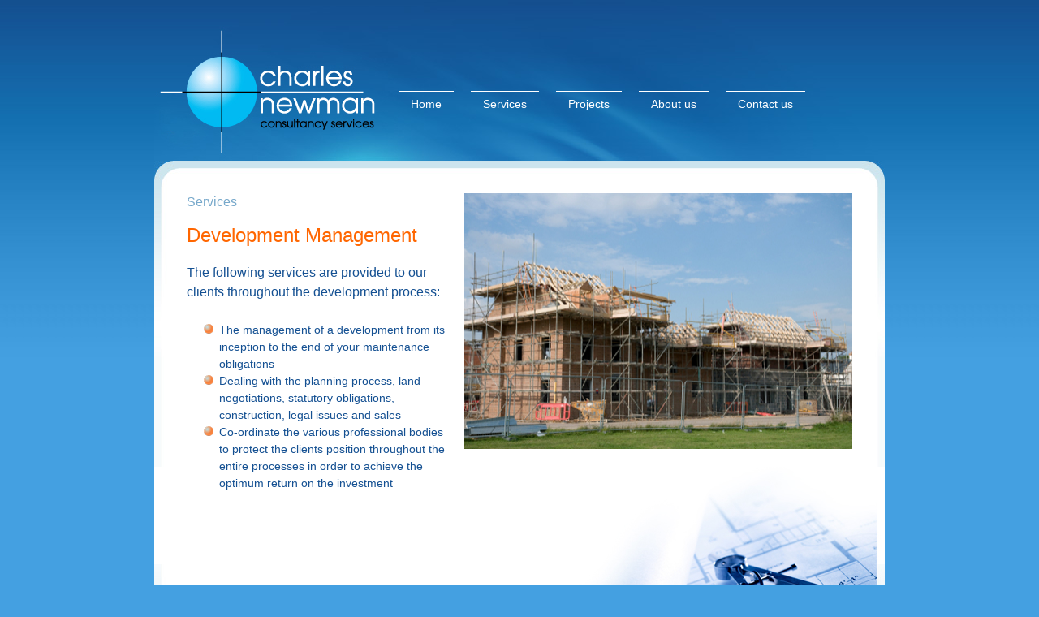

--- FILE ---
content_type: text/html
request_url: http://charlesandnewman.co.uk/dev_mang.html
body_size: 1529
content:
<!DOCTYPE html PUBLIC "-//W3C//DTD XHTML 1.0 Transitional//EN" "http://www.w3.org/TR/xhtml1/DTD/xhtml1-transitional.dtd">
<html xmlns="http://www.w3.org/1999/xhtml">
<head>
<meta http-equiv="Content-Type" content="text/html; charset=utf-8" />
<title>Development Management</title>
<meta name="keywords" content="" />
<meta name="description" content="" />
<link href="default.css" rel="stylesheet" type="text/css" media="all" />
<style type="text/css">
@import "layout.css";

</style>
</head>
<body class="single">
<div id="header" class="container">
	<div id="logo">
		<h1><a href="index.html">Charles &amp; Newman</a></h1>
	</div>
	<ul id="menu">
			<li><a href="index.html">Home</a></li> 
		    <li><a href="#">Services</a> <ul>
		    <li><a href="cdm_coor.html">CDM Coordinator</a></li>
			<li><a href="dev_app.html">Development Appraisal</a></li>
			<li><a href="#">Development Management</a></li>
			<li><a href="estimate.html">Estimating</a></li>
			<li><a href="financial.html">Full Financial Package</a></li>
			<li><a href="procurement.html">Procurement</a></li>
			<li><a href="pro_mang.html">Project Management</a></li>
			<li><a href="qty_survey.html">Quantity Surveying</a></li>
			<li><a href="cost_reinstate.html">Cost Reinstatement</a></li> 
		      </ul> 
      </li> 
		    <li><a href="projects.html">Projects</a></li>
            <li><a href="#">About us</a> <ul>            
            <li><a href="background.html">Background</a></li>
            <li><a href="pi_insurance.html">P.I Insurance</a></li>
            <li><a href="cv_robcharles.html">About Robert</a></li>
            <li><a href="cv_gregnewman.html">About Greg</a></li>
            </ul>
      </li>
		      <li><a href="#">Contact us</a>
		      <ul>   
		        <li><a href="contact.html">Online</a></li> 
			<li><a href="howtofindus.html">How to find us</a></li>  
		      </ul> 
      </li> 
  </ul>	
</div>
<div id="page" class="container">
	<div id="page-bg-top">
		<div id="page-bg-btm">
        <div id="image"><img name="" src="images/Dev-man-13934977.jpg" width="478" height="315" alt="" /></div>
		  <div id="content" class="maintxt">
		    <h2 class="h2-style1">Services</h2>
	    <h1 class="h1-style1">Development Management</h1>
<p class="body-style1"><br />
               	The following services are provided to our clients throughout the development process:</p>
<ol>
  <li>The management of a development from its inception to the end of your maintenance obligations</li>
  <li>Dealing with the planning process, land negotiations, statutory obligations, construction, legal issues and sales</li>
  <li>Co-ordinate the various professional bodies to protect the clients position throughout the entire processes in order to achieve the optimum return on the investment</li>
</ol>

		  </div>
		  <!--content-->
			<div class="clearfix">&nbsp;</div>
		</div>
	</div>
</div>
<div class="container" id="footer">
<p>&copy; Charles and Newman 2012 • <a href="sitemap.html">sitemap</a> • website design<a href="http://www.ridlerwebster.co.uk"> ridlerwebster.co.uk</a></p></div>
<!-- WiredMinds eMetrics tracking with Enterprise Edition V5.4 START -->
<script type='text/javascript' src='https://count.carrierzone.com/app/count_server/count.js'></script>
<script type='text/javascript'><!--
wm_custnum='d8f475a9ac0887fb';
wm_page_name='dev_mang.html';
wm_group_name='/services/webpages/c/h/charlesandnewman.co.uk/public';
wm_campaign_key='campaign_id';
wm_track_alt='';
wiredminds.count();
// -->
</script>
<!-- WiredMinds eMetrics tracking with Enterprise Edition V5.4 END -->
</body>
</html>


--- FILE ---
content_type: text/css
request_url: http://charlesandnewman.co.uk/default.css
body_size: 1620
content:
html, body {
	height: 100%;
}

body {
	margin: 0px;
	padding: 0px;
	background: #44A0E1 url(images/homepage01.jpg) repeat-x left top;
	font-family: "ITC Avant Garde Gothic Book", "ITC Avant Garde Gothic Demi", Arial, sans-serif;
	font-size: 14px;
	color: #145092;
	line-height: 21px;
}



img.bg {
			/* Set rules to fill background */
			min-height: 100%;
			min-width: 1024px;
			
			/* Set up proportionate scaling */
			width: 100%;
			height: auto;
			
			/* Set up positioning */
			position: fixed;
			top: 0;
			left: 0;
}
		

h1, h2, h3 {
	margin: 0px;
}

h1, h2 {
	margin-bottom: 20px;
	font-weight: normal;
	color: #FF6600;
}

h1 {
	font-size: 24px;
}

.h1-style1 {
	margin: 0px;
}

h2 {
	font-size: 17px;
}

.h2-style1 {
	font-size: 16px;
	color: #78A9CB;
}

h3 {
	font-size: 11px;
	color: #526D7F;
}

p, ol, ul {
	margin-top: 0px;
	margin-bottom: 1.5em;
	line-height: 21px;
	text-align: left;
}

ul {
	margin-left: 0px;
	padding-left: 0px;
	list-style: none;
}


strong {
	color: #0F4094;
}

a {
	color: #145092;
	text-decoration: none;
	outline: none;
}

a:hover {
	text-decoration: none;
}

a img {
	border: none;
}

img.border {
}

img.alignleft {
	float: left;
	margin-right: 25px;
}

img.alignright {
	float: right;
	margin-left: 25px;
}

img.aligncenter {
	margin-top: 0px;
	margin-right: auto;
	margin-bottom: 10px;
	margin-left: auto;
}

hr {
	display: none;
}

.hr1 {
	margin-bottom: 20px;
	border-bottom: 1px solid #80C6F5;
}

/** WRAPPER */

#wrapper {
}

.container {
	width: 900px;
	margin: 0px auto;
}

.clearfix {
	clear: both;
}

/** HEADER */

#header {
	height: 198px;
	background: url(images/subpage1_01.jpg) no-repeat right top;
}

/** MENU */

#menu {
	float: right;
	width: 600px;
	padding-top: 112px;
}

#menu ul {
	float: left;
	padding: 0px 0px 0px 0px;
	list-style: none;
	line-height: normal;
}

#menu li {
	margin: 0px 20px 0px 0px;
	width: auto;
	
}

#menu li.first {
	border: none;
}
#menu a {
	text-decoration: none;
	color: #FFFFFF;
}

#menu a:hover {
	text-decoration: none;
}

ul {
	font-family: "ITC Avant Garde Gothic Book", "ITC Avant Garde Gothic Demi", Arial, sans-serif;
	font-size: 14px;
	margin: 0;
	padding: 0;
	list-style: none;
}
ul li {
	display: block;
	position: relative;
	float: left;
}
li ul { 
	display: none;
}
ul li a {
	display: block;
	text-decoration: none;
	color: #000;
	border-top: 1px solid #ffffff;
	padding: 5px 15px 5px 15px;
	margin-left: 1px;
	white-space: nowrap;
}
		
ul li a:hover {
	
}
li:hover ul { 
	display: block; 
	position: absolute;
}
li:hover li { 
	float: none;
	font-size: 14px;
}
li:hover a {
	/**background-color: rgba(0, 117, 177, 0.9);**/
	background-color: #145092;
}
li:hover li a:hover {
	background-color: #1FBAF2;
}





/** PAGE */

#page {
	background-color: #FFFFFF;
	background-image: url(images/subpage1_02.jpg);
	background-repeat: repeat-y;
	background-position: left top;
}

#page-bg-top {
	background-image: url(images/subpage1_03.jpg);
	background-repeat: no-repeat;
	background-position: left top;
}
#page-bg-btm {
	padding: 40px 40px 20px 30px;
	background-image: url(images/subpage1_04.jpg);
	background-repeat: no-repeat;
	background-position: left bottom;
	height: 600px;
}
#page-bg-btm2 {
	padding: 40px 40px 20px 30px;
	background-image: url(images/subpage1_04.jpg);
	background-repeat: no-repeat;
	background-position: left bottom;
}
.single #page {
	background-image: url(images/subpage2_01.jpg);
}
.single #page-bg-top {
	background-image: url(images/subpage2_02.jpg);
}
.single #page-bg-top2 {
	background-image: url(images/subpage2_02.jpg);
}
.single #page-bg-btm {
	padding: 40px 40px 20px;
	background-image:url(images/subpage2_03a.jpg);
}
.single #page-bg-btm2 {
	padding: 40px 40px 20px;
	background-image:url(images/subpage2_03a.jpg);
}

/** CONTENT */

#content {
	float: right;
	width: 560px;
}

.two-columns {
	padding-top: 20px;
	border-top: 1px solid #CCE4ED;
}

.two-columns .column1 {
	float: left;
	width: 265px;
	padding-right: 19px;
}

.two-columns .column2 {
	float: left;
	width: 265px;
	padding-left: 20px;
	border-left: 1px solid #CCE4ED;
}

/** SIDEBAR */

#sidebar {
	float: left;
	width: 190px;
	color: #FFF;
}

#sidebar h2 {
	color: #FFFFFF;
}

#sidebar a {
	color: #E2F2FE;
}

/** FOOTER */

#footer {
	height: 200px;
	background: url(images/subpage1_05.jpg) no-repeat left top;
}

.single #footer {
	background-image: url(images/subpage2_04.jpg);
}

#footer p {
	margin: 0px;
	padding: 40px 0px 0px 0px;
	text-align: center;
	color: #ACD9F9;
	font-size: 10px;
}

#footer .legal {
}

#footer .links {
}

#content, content2, ol li {
	vertical-align: middle;
	list-style: url(images/bullet.png) outside;
}

.body-style1 {
	font-size: 16px;
	line-height: 24px;
	text-align: left;
	color: #145092;
}

.body-style2 {
	font-size: 16px;
	line-height: 24px;
	text-align: left;
}

#content.maintxt {
	float: left;
	width: 320px;
}

#content2.maintxt {
	float: left;
	width: 370px;
}
#content.maintxt2 {
	float: left;
	width: 400px;
}

.body-style1 a {
	color: #135798;
}

.body-style1 .indent {
	font-size: 16px;
	line-height: 24px;
	text-align: left;
	text-indent: 150px;
}#image {
	float: right;
}
#image2 {
	float: left;
}
#image #img5 {
	margin-top: 10px;
}
#image #img7 {
	margin-top: 10px;
}
.tab1 {
	padding-left: 2.5em;
}
.tab2 {
	padding-left: 1.4em;
}
.tab3 {
	padding-left: .3em;
}
.tab4 {
	padding-left: 3em;
}
#projects {
	width: 820px;
	height: 600px;
	border-bottom: medium solid #49A1E1;
}
#projects2 {
	width: 820px;
	height: 620px;
	border-bottom: medium solid #49A1E1;
}
#proimage {
	float: right;
	height: 600px;
}
#image #img9 {
	margin-top: 10px;
}
.sitemap .body-style1 a {
	background: #FFF;
}
.single #footer p a {
	color: #ACD9F9;
}
#footer p a {
	color: #ACD9F9;
}
p strong a {
	color: #0F4094;
}


--- FILE ---
content_type: text/css
request_url: http://charlesandnewman.co.uk/layout.css
body_size: 389
content:
/** WRAPPER */

#wrapper {
}

/** HEADER */

#header {
}

/** LOGO */

#logo {
	position: relative;
	float: left;
	width: 300px;
	height: 198px;
}

#logo h1, #logo p {
	margin: 0px;
	line-height: normal;
	text-indent: -9999em;
}

#logo h1 a {
	display: block;
	position: absolute;
	top: 0px;
	left: 0px;
	width: 100%;
	height: 100%;
	background-image: url(images/C&N_logo.jpg);
	background-repeat: no-repeat;
	background-position: left bottom;
	overflow: hidden;
}

/** MENU */

#menu {
}

/** PAGE */

#page {
}

/** CONTENT */

#content {
}

/** SIDEBAR */

#sidebar {
}

/** FOOTER */

#footer {
}

.body-style1 .indent {
	text-indent: 150px;
}
